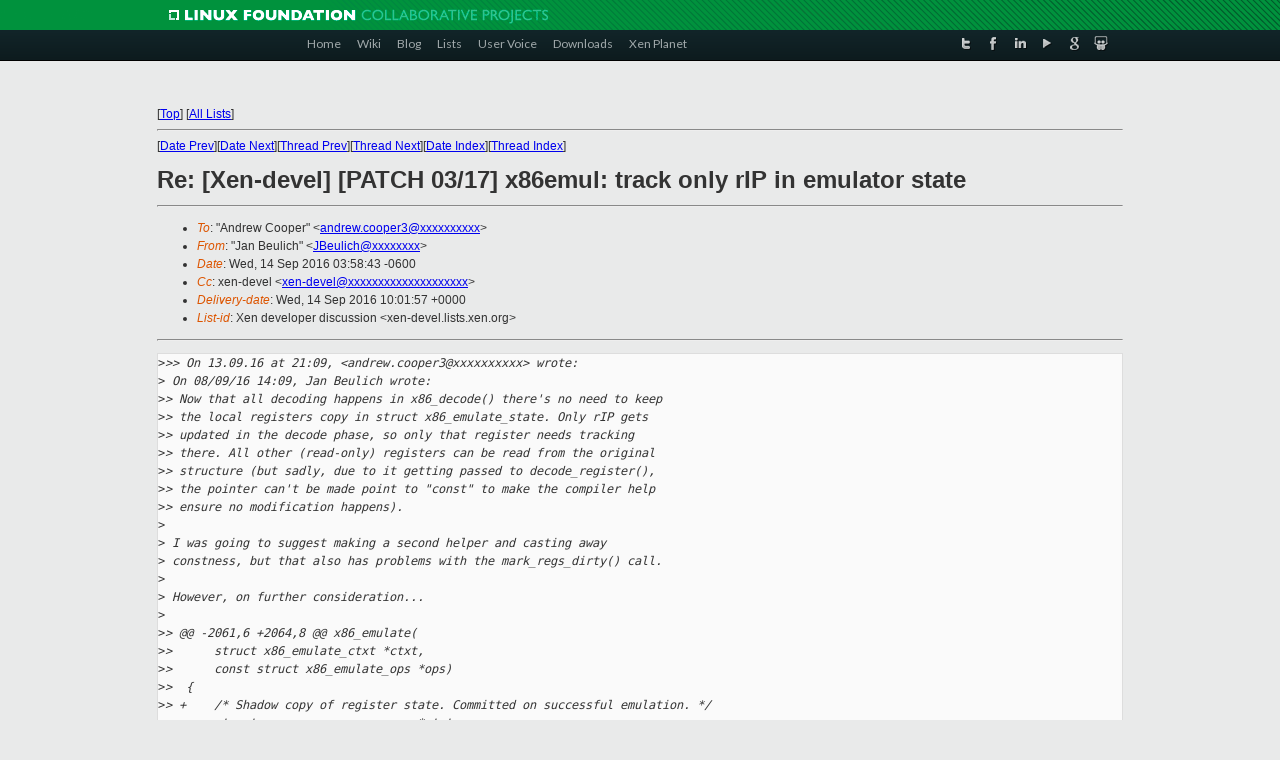

--- FILE ---
content_type: text/html
request_url: https://lists.xenproject.org/archives/html/xen-devel/2016-09/msg01437.html
body_size: 3974
content:
<!-- MHonArc v2.6.19+ -->
<!--X-Subject: Re: [Xen&#45;devel] [PATCH 03/17] x86emul: track only rIP in emulator	state -->
<!--X-From-R13: "Xna Prhyvpu" &#60;XPrhyvpuNfhfr.pbz> -->
<!--X-Date: Wed, 14 Sep 2016 10:01:50 +0000 -->
<!--X-Message-Id: 57D93B73020000780010EB7C@prv&#45;mh.provo.novell.com -->
<!--X-Content-Type: text/plain -->
<!--X-Reference: 57D17C78020000780010D127@prv&#45;mh.provo.novell.com -->
<!--X-Reference: 57D17F38020000780010D155@prv&#45;mh.provo.novell.com -->
<!--X-Reference: 308f5ed1&#45;e997&#45;f478&#45;8ed0&#45;9a2c511d2eda@citrix.com -->
<!--X-Head-End-->
<!DOCTYPE html PUBLIC "-//W3C//DTD XHTML 1.0 Transitional//EN" "http://www.w3.org/TR/xhtml1/DTD/xhtml1-transitional.dtd">
<html xmlns="http://www.w3.org/1999/xhtml">
<head>
<meta http-equiv="Content-Type" content="text/html; charset=utf-8" />
<title>Xen project Mailing List</title>
</head>
<body bgcolor="#E9EAEA">
        
<link href="/archives/html/images/favicon.ico" rel="shortcut icon" type="image/vnd.microsoft.icon" />

<link href="/archives/html/css/layout.css" rel="stylesheet" type="text/css"/>

<link href="/archives/html/css/base.css" rel="stylesheet" type="text/css"/>
<link href="/archives/html/css/style1.css" rel="stylesheet" type="text/css"/>
<link href="/archives/html/css/menus.css" rel="stylesheet" type="text/css"/>
<link href="/archives/html/css/menus1.css" rel="stylesheet" type="text/css"/>
<link href='https://fonts.googleapis.com/css?family=Lato:400,700' rel='stylesheet' type='text/css'> 


<div class="green-header">
	<div class="mywrapper myclearfix">
		<img alt="" src="/archives/html/images/linux-foundation.png">
	</div>
</div>


<div class="myclearfix" id="mytoolbar">
	<div class="mywrapper myclearfix">
		<div class="float-left">				
			<div class="module smalltopmenu  deepest">
			<ul class="menu menu-line">
				<li class="level1 item435 active current"><a class="level1 active current" href="http://www.xenproject.org/"><span>Home</span></a></li>
				<li class="level1 item506"><a href="http://wiki.xenproject.org" class="item1 level1"><span>Wiki</span></a></li>
				<li class="level1 item507"><a href="http://blog.xenproject.org" class="item2 level1"><span>Blog</span></a></li>
				<li class="level1 item517"><a href="http://lists.xenproject.org" class="item3 level1"><span>Lists</span></a></li>
				<li class="level1 item508"><a href="http://xenorg.uservoice.com" class="item4 level1"><span>User Voice</span></a></li>
				<li class="level1 item509"><a href="http://www.xenproject.org/downloads.html" class="item5 level1"><span>Downloads</span></a></li>
				<li class="level1 item510"><a href="http://www.xenproject.org/xen-planet.html" class="item6 level1"><span>Xen Planet</span></a></li></ul>		
			</div>				
		</div>
							
		<div class="float-right"><div class="module socialmenu  deepest">
			<ul class="menu menu-line">
				<li class="level1 item511"><a href="https://twitter.com/xen_org" class="twitter level1"><span><span style="background-image: url('/archives/html/images/twitter-icon.png');" class="icon"> </span>Twitter</span></a></li>
				<li class="level1 item512"><a href="https://www.facebook.com/pages/The-Xen-Project/181712638644349" class="facebook level1"><span><span style="background-image: url('/archives/html/images/facebook-icon.png');" class="icon"> </span>Facebook</span></a></li>
				<li class="level1 item513"><a href="http://www.linkedin.com/groups?home=&amp;gid=167190" class="linkedin level1"><span><span style="background-image: url('/archives/html/images/linkedin-icon.png');" class="icon"> </span>LinkedIn</span></a></li>
				<li class="level1 item514"><a href="http://vimeo.com/channels/xen" class="vimeo level1"><span><span style="background-image: url('/archives/html/images/vimeo-icon.png');" class="icon"> </span>Vimeo</span></a></li>
				<li class="level1 item515"><a href="https://plus.google.com/b/109906712194947644104/109906712194947644104/about" class="googleplus level1"><span><span style="background-image: url('/archives/html/images/googleplus-icon.png');" class="icon"> </span>Google Plus</span></a></li>
				<li class="level1 item516"><a href="http://slideshare.net/xen_com_mgr/presentations" class="slideshare level1"><span><span style="background-image: url('/archives/html/images/slideshare-icon.png');" class="icon"> </span>Slideshare</span></a></li>
			</ul>		
			</div>
		</div>
	</div>
</div>
    

<p>&nbsp;</p>
<table cellpadding="0" align="center" width="970px">
  <tr>
    <td>
    <!-- start main -->



<div class="metaIdxNav">
<nobr>[<a href="../">Top</a>]</nobr>
<nobr>[<a href="/archives/html/">All Lists</a>]</nobr>
</div>
</center>
<!--X-Body-Begin-->
<!--X-User-Header-->
<!--X-User-Header-End-->
<!--X-TopPNI-->
<hr>
[<a href="msg01436.html">Date Prev</a>][<a href="msg01438.html">Date Next</a>][<a href="msg01378.html">Thread Prev</a>][<a href="msg00892.html">Thread Next</a>][<a href="index.html#01437">Date Index</a>][<a href="threads.html#01437">Thread Index</a>]
<!--X-TopPNI-End-->
<!--X-MsgBody-->
<!--X-Subject-Header-Begin-->
<h1>Re: [Xen-devel] [PATCH 03/17] x86emul: track only rIP in emulator	state</h1>
<hr>
<!--X-Subject-Header-End-->
<!--X-Head-of-Message-->
<ul>
<li><em>To</em>: &quot;Andrew Cooper&quot; &lt;<a href="mailto:andrew.cooper3@DOMAIN.HIDDEN">andrew.cooper3@xxxxxxxxxx</a>&gt;</li>
<li><em>From</em>: &quot;Jan Beulich&quot; &lt;<a href="mailto:JBeulich@DOMAIN.HIDDEN">JBeulich@xxxxxxxx</a>&gt;</li>
<li><em>Date</em>: Wed, 14 Sep 2016 03:58:43 -0600</li>
<li><em>Cc</em>: xen-devel &lt;<a href="mailto:xen-devel@DOMAIN.HIDDEN">xen-devel@xxxxxxxxxxxxxxxxxxxx</a>&gt;</li>
<li><em>Delivery-date</em>: Wed, 14 Sep 2016 10:01:57 +0000</li>
<li><em>List-id</em>: Xen developer discussion &lt;xen-devel.lists.xen.org&gt;</li>
</ul>
<!--X-Head-of-Message-End-->
<!--X-Head-Body-Sep-Begin-->
<hr>
<!--X-Head-Body-Sep-End-->
<!--X-Body-of-Message-->
<pre>&gt;<i>&gt;&gt; On 13.09.16 at 21:09, &lt;andrew.cooper3@xxxxxxxxxx&gt; wrote:</i>
&gt;<i> On 08/09/16 14:09, Jan Beulich wrote:</i>
&gt;<i>&gt; Now that all decoding happens in x86_decode() there's no need to keep</i>
&gt;<i>&gt; the local registers copy in struct x86_emulate_state. Only rIP gets</i>
&gt;<i>&gt; updated in the decode phase, so only that register needs tracking</i>
&gt;<i>&gt; there. All other (read-only) registers can be read from the original</i>
&gt;<i>&gt; structure (but sadly, due to it getting passed to decode_register(),</i>
&gt;<i>&gt; the pointer can't be made point to &quot;const&quot; to make the compiler help</i>
&gt;<i>&gt; ensure no modification happens).</i>
&gt;<i> </i>
&gt;<i> I was going to suggest making a second helper and casting away</i>
&gt;<i> constness, but that also has problems with the mark_regs_dirty() call.</i>
&gt;<i> </i>
&gt;<i> However, on further consideration...</i>
&gt;<i> </i>
&gt;<i>&gt; @@ -2061,6 +2064,8 @@ x86_emulate(</i>
&gt;<i>&gt;      struct x86_emulate_ctxt *ctxt,</i>
&gt;<i>&gt;      const struct x86_emulate_ops *ops)</i>
&gt;<i>&gt;  {</i>
&gt;<i>&gt; +    /* Shadow copy of register state. Committed on successful emulation. */</i>
&gt;<i>&gt; +    struct cpu_user_regs _regs = *ctxt-&gt;regs;</i>
&gt;<i>&gt;      struct x86_emulate_state state;</i>
&gt;<i>&gt;      int rc;</i>
&gt;<i>&gt;      uint8_t b, d;</i>
&gt;<i>&gt; @@ -2074,10 +2079,21 @@ x86_emulate(</i>
&gt;<i>&gt;      if ( rc != X86EMUL_OKAY)</i>
&gt;<i>&gt;          return rc;</i>
&gt;<i>&gt;  </i>
&gt;<i>&gt; +    /* Sync rIP to post decode value. */</i>
&gt;<i>&gt; +    _regs.eip = state.eip;</i>
&gt;<i>&gt; +</i>
&gt;<i>&gt;      b = state.opcode;</i>
&gt;<i>&gt;      d = state.desc;</i>
&gt;<i>&gt;  #define state (&amp;state)</i>
&gt;<i>&gt;  </i>
&gt;<i>&gt; +    /* Re-vector ea's register pointer into our shadow registers. */</i>
&gt;<i>&gt; +    if ( ea.type == OP_REG )</i>
&gt;<i>&gt; +    {</i>
&gt;<i>&gt; +        unsigned int offs = (void *)ea.reg - (void *)state-&gt;regs;</i>
&gt;<i>&gt; +</i>
&gt;<i>&gt; +        ea.reg = (void *)&amp;_regs + offs;</i>
&gt;<i>&gt; +    }</i>
&gt;<i>&gt; +</i>
&gt;<i> </i>
&gt;<i> This is some very hairy pointer arithmetic.</i>
&gt;<i> </i>
&gt;<i> Why do we need to decode registers in x86_decode()?</i>
&gt;<i> </i>
&gt;<i> We don't need to decode the GPRs to calculate the length of the</i>
&gt;<i> instruction.  If the displacement is stashed in x86_emulate_state, the</i>
&gt;<i> calculation of ea can be deferred until the start of x86_emulate(), and</i>
&gt;<i> no arithmetic like this would be necessary.</i>

That's a good idea; I didn't really like this pointer arithmetic myself,
but didn't come to think of this (seemingly obvious) alternative.

Jan


_______________________________________________
Xen-devel mailing list
Xen-devel@xxxxxxxxxxxxx
<a  rel="nofollow" href="https://lists.xen.org/xen-devel">https://lists.xen.org/xen-devel</a>
</pre>
<!--X-Body-of-Message-End-->
<!--X-MsgBody-End-->
<!--X-Follow-Ups-->
<hr>
<!--X-Follow-Ups-End-->
<!--X-References-->
<ul><li><strong>References</strong>:
<ul>
<li><strong><a name="00885" href="msg00885.html">[Xen-devel] [PATCH 00/17] x86: split insn emulator decode and	execution</a></strong>
<ul><li><em>From:</em> Jan Beulich</li></ul></li>
<li><strong><a name="00891" href="msg00891.html">[Xen-devel] [PATCH 03/17] x86emul: track only rIP in emulator state</a></strong>
<ul><li><em>From:</em> Jan Beulich</li></ul></li>
<li><strong><a name="01378" href="msg01378.html">Re: [Xen-devel] [PATCH 03/17] x86emul: track only rIP in emulator	state</a></strong>
<ul><li><em>From:</em> Andrew Cooper</li></ul></li>
</ul></li></ul>
<!--X-References-End-->
<!--X-BotPNI-->
<ul>
<li>Prev by Date:
<strong><a href="msg01436.html">Re: [Xen-devel] [PATCH 02/17] x86emul: fetch all insn bytes during the decode phase</a></strong>
</li>
<li>Next by Date:
<strong><a href="msg01438.html">Re: [Xen-devel] OVMF compile error</a></strong>
</li>
<li>Previous by thread:
<strong><a href="msg01378.html">Re: [Xen-devel] [PATCH 03/17] x86emul: track only rIP in emulator	state</a></strong>
</li>
<li>Next by thread:
<strong><a href="msg00892.html">[Xen-devel] [PATCH 04/17] x86emul: complete decoding of two-byte instructions</a></strong>
</li>
<li>Index(es):
<ul>
<li><a href="index.html#01437"><strong>Date</strong></a></li>
<li><a href="threads.html#01437"><strong>Thread</strong></a></li>
</ul>
</li>
</ul>

<!--X-BotPNI-End-->
<!--X-User-Footer-->
<!--X-User-Footer-End-->

    <!-- end main -->
    </td>
  </tr>
</table>
<p>&nbsp;</p>

<div class="green-footer">
    <div class="mywrapper myclearfix">
    	<p>&copy;2013 Xen Project, A Linux Foundation Collaborative Project. All Rights Reserved. <br>
    Linux Foundation is a registered trademark of The Linux Foundation. <br>
    Xen Project is a trademark of The Linux Foundation.</p>		 
    </div> 
</div>

<link href="/archives/html/css/copyright.css" rel="stylesheet" type="text/css"/>
<hr>
<table cellpadding="0" align="center" width="970px">
  <tr valign="top">
    <td width="70px"><img src="/archives/html/images/rackspace.png" alt="Rackspace"></td>
    <td class="footnote">        
        <p>Lists.xenproject.org is hosted with <a href="http://www.rackspace.com/">RackSpace</a>, monitoring our<br>
           servers 24x7x365 and backed by RackSpace's Fanatical Support&reg;.</p>
    </td>
  </tr>
</table>

<!-- Asynchronous tracking code for Xen Project  -->
<script type="text/javascript">

var _gaq = _gaq || [];
_gaq.push(['_setAccount', 'UA-40152447-1']);
_gaq.push(['_setDomainName', 'xenproject.org']);
_gaq.push(['_trackPageview']);

(function() {
var ga = document.createElement('script'); ga.type = 'text/javascript'; ga.async = true;
ga.src = ('https:' == document.location.protocol ? 'https://ssl' : 'http://www') + '.google-analytics.com/ga.js';
var s = document.getElementsByTagName('script')[0]; s.parentNode.insertBefore(ga, s);
})();

</script>


</body>
</html>

